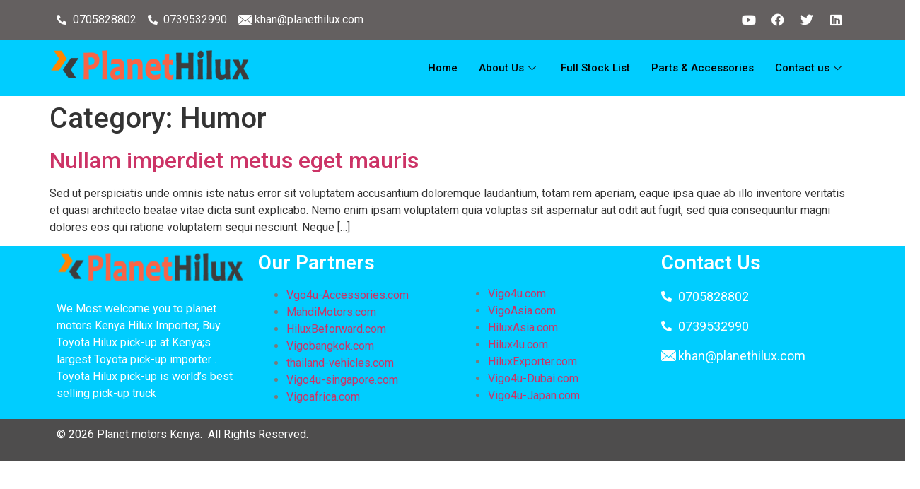

--- FILE ---
content_type: text/css
request_url: https://planethilux.com/wp-content/uploads/elementor/css/post-105126.css?ver=1731557495
body_size: 10401
content:
.elementor-105126 .elementor-element.elementor-element-e58d073:not(.elementor-motion-effects-element-type-background), .elementor-105126 .elementor-element.elementor-element-e58d073 > .elementor-motion-effects-container > .elementor-motion-effects-layer{background-color:#646060;}.elementor-105126 .elementor-element.elementor-element-e58d073{transition:background 0.3s, border 0.3s, border-radius 0.3s, box-shadow 0.3s;}.elementor-105126 .elementor-element.elementor-element-e58d073 > .elementor-background-overlay{transition:background 0.3s, border-radius 0.3s, opacity 0.3s;}.elementor-bc-flex-widget .elementor-105126 .elementor-element.elementor-element-de626d2.elementor-column .elementor-widget-wrap{align-items:center;}.elementor-105126 .elementor-element.elementor-element-de626d2.elementor-column.elementor-element[data-element_type="column"] > .elementor-widget-wrap.elementor-element-populated{align-content:center;align-items:center;}.elementor-widget-icon-list .elementor-icon-list-item:not(:last-child):after{border-color:var( --e-global-color-text );}.elementor-widget-icon-list .elementor-icon-list-icon i{color:var( --e-global-color-primary );}.elementor-widget-icon-list .elementor-icon-list-icon svg{fill:var( --e-global-color-primary );}.elementor-widget-icon-list .elementor-icon-list-item > .elementor-icon-list-text, .elementor-widget-icon-list .elementor-icon-list-item > a{font-family:var( --e-global-typography-text-font-family ), Sans-serif;font-weight:var( --e-global-typography-text-font-weight );}.elementor-widget-icon-list .elementor-icon-list-text{color:var( --e-global-color-secondary );}.elementor-105126 .elementor-element.elementor-element-4cd18b4 .elementor-icon-list-icon i{color:#FDFDFD;transition:color 0.3s;}.elementor-105126 .elementor-element.elementor-element-4cd18b4 .elementor-icon-list-icon svg{fill:#FDFDFD;transition:fill 0.3s;}.elementor-105126 .elementor-element.elementor-element-4cd18b4{--e-icon-list-icon-size:14px;--icon-vertical-offset:0px;}.elementor-105126 .elementor-element.elementor-element-4cd18b4 .elementor-icon-list-text{color:#FFFFFF;transition:color 0.3s;}.elementor-105126 .elementor-element.elementor-element-1847bdf{--grid-template-columns:repeat(0, auto);--icon-size:18px;--grid-column-gap:5px;--grid-row-gap:0px;}.elementor-105126 .elementor-element.elementor-element-1847bdf .elementor-widget-container{text-align:right;}.elementor-105126 .elementor-element.elementor-element-1847bdf .elementor-social-icon{background-color:#646060;}.elementor-105126 .elementor-element.elementor-element-1847bdf .elementor-social-icon i{color:#FFFFFF;}.elementor-105126 .elementor-element.elementor-element-1847bdf .elementor-social-icon svg{fill:#FFFFFF;}.elementor-105126 .elementor-element.elementor-element-e606fa3:not(.elementor-motion-effects-element-type-background), .elementor-105126 .elementor-element.elementor-element-e606fa3 > .elementor-motion-effects-container > .elementor-motion-effects-layer{background-color:#00CDFF;}.elementor-105126 .elementor-element.elementor-element-e606fa3{transition:background 0.3s, border 0.3s, border-radius 0.3s, box-shadow 0.3s;}.elementor-105126 .elementor-element.elementor-element-e606fa3 > .elementor-background-overlay{transition:background 0.3s, border-radius 0.3s, opacity 0.3s;}.elementor-bc-flex-widget .elementor-105126 .elementor-element.elementor-element-3a90990.elementor-column .elementor-widget-wrap{align-items:center;}.elementor-105126 .elementor-element.elementor-element-3a90990.elementor-column.elementor-element[data-element_type="column"] > .elementor-widget-wrap.elementor-element-populated{align-content:center;align-items:center;}.elementor-widget-image .widget-image-caption{color:var( --e-global-color-text );font-family:var( --e-global-typography-text-font-family ), Sans-serif;font-weight:var( --e-global-typography-text-font-weight );}.elementor-105126 .elementor-element.elementor-element-1fb70e6{text-align:left;}.elementor-bc-flex-widget .elementor-105126 .elementor-element.elementor-element-9eead21.elementor-column .elementor-widget-wrap{align-items:center;}.elementor-105126 .elementor-element.elementor-element-9eead21.elementor-column.elementor-element[data-element_type="column"] > .elementor-widget-wrap.elementor-element-populated{align-content:center;align-items:center;}.elementor-105126 .elementor-element.elementor-element-f5ba2cd .elementskit-menu-container{height:80px;border-radius:0px 0px 0px 0px;}.elementor-105126 .elementor-element.elementor-element-f5ba2cd .elementskit-navbar-nav > li > a{color:#000000;padding:0px 15px 0px 15px;}.elementor-105126 .elementor-element.elementor-element-f5ba2cd .elementskit-navbar-nav > li > a:hover{color:#FFFFFF;}.elementor-105126 .elementor-element.elementor-element-f5ba2cd .elementskit-navbar-nav > li > a:focus{color:#FFFFFF;}.elementor-105126 .elementor-element.elementor-element-f5ba2cd .elementskit-navbar-nav > li > a:active{color:#FFFFFF;}.elementor-105126 .elementor-element.elementor-element-f5ba2cd .elementskit-navbar-nav > li:hover > a{color:#FFFFFF;}.elementor-105126 .elementor-element.elementor-element-f5ba2cd .elementskit-navbar-nav > li:hover > a .elementskit-submenu-indicator{color:#FFFFFF;}.elementor-105126 .elementor-element.elementor-element-f5ba2cd .elementskit-navbar-nav > li > a:hover .elementskit-submenu-indicator{color:#FFFFFF;}.elementor-105126 .elementor-element.elementor-element-f5ba2cd .elementskit-navbar-nav > li > a:focus .elementskit-submenu-indicator{color:#FFFFFF;}.elementor-105126 .elementor-element.elementor-element-f5ba2cd .elementskit-navbar-nav > li > a:active .elementskit-submenu-indicator{color:#FFFFFF;}.elementor-105126 .elementor-element.elementor-element-f5ba2cd .elementskit-navbar-nav > li.current-menu-item > a{color:#494646;}.elementor-105126 .elementor-element.elementor-element-f5ba2cd .elementskit-navbar-nav > li.current-menu-ancestor > a{color:#494646;}.elementor-105126 .elementor-element.elementor-element-f5ba2cd .elementskit-navbar-nav > li.current-menu-ancestor > a .elementskit-submenu-indicator{color:#494646;}.elementor-105126 .elementor-element.elementor-element-f5ba2cd .elementskit-navbar-nav > li > a .elementskit-submenu-indicator{color:#101010;fill:#101010;}.elementor-105126 .elementor-element.elementor-element-f5ba2cd .elementskit-navbar-nav > li > a .ekit-submenu-indicator-icon{color:#101010;fill:#101010;}.elementor-105126 .elementor-element.elementor-element-f5ba2cd .elementskit-navbar-nav .elementskit-submenu-panel > li > a{padding:15px 15px 15px 15px;color:#000000;}.elementor-105126 .elementor-element.elementor-element-f5ba2cd .elementskit-navbar-nav .elementskit-submenu-panel > li > a:hover{color:#707070;}.elementor-105126 .elementor-element.elementor-element-f5ba2cd .elementskit-navbar-nav .elementskit-submenu-panel > li > a:focus{color:#707070;}.elementor-105126 .elementor-element.elementor-element-f5ba2cd .elementskit-navbar-nav .elementskit-submenu-panel > li > a:active{color:#707070;}.elementor-105126 .elementor-element.elementor-element-f5ba2cd .elementskit-navbar-nav .elementskit-submenu-panel > li:hover > a{color:#707070;}.elementor-105126 .elementor-element.elementor-element-f5ba2cd .elementskit-navbar-nav .elementskit-submenu-panel > li.current-menu-item > a{color:#707070 !important;}.elementor-105126 .elementor-element.elementor-element-f5ba2cd .elementskit-submenu-panel{padding:15px 0px 15px 0px;}.elementor-105126 .elementor-element.elementor-element-f5ba2cd .elementskit-navbar-nav .elementskit-submenu-panel{border-radius:0px 0px 0px 0px;min-width:220px;}.elementor-105126 .elementor-element.elementor-element-f5ba2cd .elementskit-menu-hamburger{float:right;}.elementor-105126 .elementor-element.elementor-element-f5ba2cd .elementskit-menu-hamburger .elementskit-menu-hamburger-icon{background-color:rgba(0, 0, 0, 0.5);}.elementor-105126 .elementor-element.elementor-element-f5ba2cd .elementskit-menu-hamburger > .ekit-menu-icon{color:rgba(0, 0, 0, 0.5);}.elementor-105126 .elementor-element.elementor-element-f5ba2cd .elementskit-menu-hamburger:hover .elementskit-menu-hamburger-icon{background-color:rgba(0, 0, 0, 0.5);}.elementor-105126 .elementor-element.elementor-element-f5ba2cd .elementskit-menu-hamburger:hover > .ekit-menu-icon{color:rgba(0, 0, 0, 0.5);}.elementor-105126 .elementor-element.elementor-element-f5ba2cd .elementskit-menu-close{color:rgba(51, 51, 51, 1);}.elementor-105126 .elementor-element.elementor-element-f5ba2cd .elementskit-menu-close:hover{color:rgba(0, 0, 0, 0.5);}@media(max-width:1024px){.elementor-105126 .elementor-element.elementor-element-f5ba2cd .elementskit-nav-identity-panel{padding:10px 0px 10px 0px;}.elementor-105126 .elementor-element.elementor-element-f5ba2cd .elementskit-menu-container{max-width:350px;border-radius:0px 0px 0px 0px;}.elementor-105126 .elementor-element.elementor-element-f5ba2cd .elementskit-navbar-nav > li > a{color:#000000;padding:10px 15px 10px 15px;}.elementor-105126 .elementor-element.elementor-element-f5ba2cd .elementskit-navbar-nav .elementskit-submenu-panel > li > a{padding:15px 15px 15px 15px;}.elementor-105126 .elementor-element.elementor-element-f5ba2cd .elementskit-navbar-nav .elementskit-submenu-panel{border-radius:0px 0px 0px 0px;}.elementor-105126 .elementor-element.elementor-element-f5ba2cd .elementskit-menu-hamburger{padding:8px 8px 8px 8px;width:45px;border-radius:3px;}.elementor-105126 .elementor-element.elementor-element-f5ba2cd .elementskit-menu-close{padding:8px 8px 8px 8px;margin:12px 12px 12px 12px;width:45px;border-radius:3px;}.elementor-105126 .elementor-element.elementor-element-f5ba2cd .elementskit-nav-logo > img{max-width:160px;max-height:60px;}.elementor-105126 .elementor-element.elementor-element-f5ba2cd .elementskit-nav-logo{margin:5px 0px 5px 0px;padding:5px 5px 5px 5px;}}@media(max-width:767px){.elementor-105126 .elementor-element.elementor-element-3a90990{width:50%;}.elementor-105126 .elementor-element.elementor-element-9eead21{width:50%;}.elementor-105126 .elementor-element.elementor-element-f5ba2cd .elementskit-nav-logo > img{max-width:120px;max-height:50px;}}@media(min-width:768px){.elementor-105126 .elementor-element.elementor-element-3a90990{width:30%;}.elementor-105126 .elementor-element.elementor-element-9eead21{width:70%;}}@media(max-width:1024px) and (min-width:768px){.elementor-105126 .elementor-element.elementor-element-9eead21{width:50%;}}